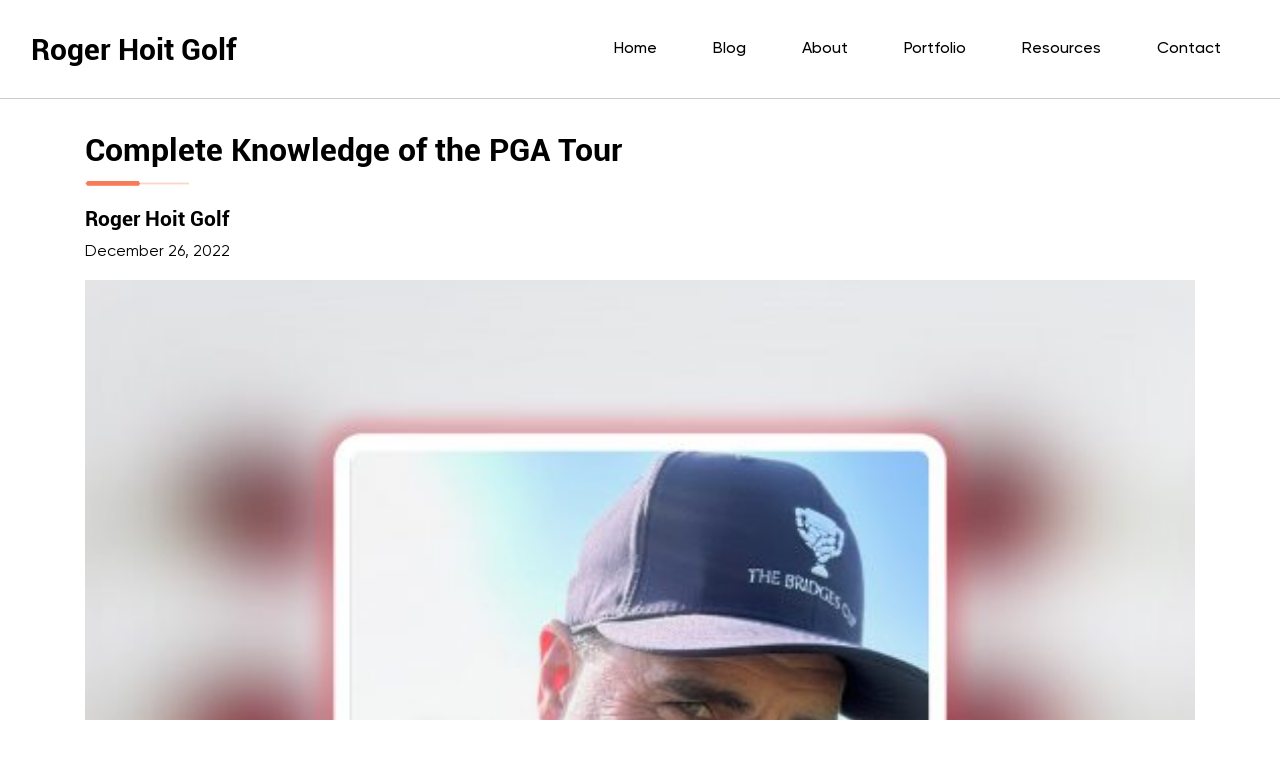

--- FILE ---
content_type: text/html; charset=UTF-8
request_url: https://rogerhoitgolf.com/complete-knowledge-of-the-pga-tour/
body_size: 10795
content:
<!DOCTYPE html>
<html lang="en-US">
	<head>
		<meta charset="UTF-8">
		<meta http-equiv="X-UA-Compatible" content="IE=edge">
        <meta name="format-detection" content="telephone=no">
		<meta name="viewport" content="width=device-width, initial-scale=1">
		
		</style> <script type="application/ld+json">
			{
			  "@context": "https://www.schema.org",
			  "@id": "https://rogerhoitgolf.com/#person",
			  "@type": "Person",
              "Gender": "Male",
			  "Description": "Beyond the confines of corporate offices and balance sheets, Roger Hoit is a remarkable athlete and a patron of the arts. An avid golfer, his achievements in the sport are numerous. He has competed in over 25 National Championships and three professional “Major Championships,” distinguishing himself as a formidable amateur golfer. ",
			  "image": "https://rogerhoitgolf.com/wp-content/uploads/2022/11/roger-hoit-golf-was-a-managing-director-at-sg-cowen.jpg",
			  "jobTitle": "Managing Director, Moelis & Company, Investment Banking",
			  "Name": "Roger Hoit Golf",
			  "Nationality": "American",
			  "sameAs": [
              
				            "https://www.linkedin.com/in/rogerwhoit",
                            "https://twitter.com/rogerhoit1",
                            "https://www.instagram.com/rhoit/",
                            "https://www.behance.net/rogerhoit",
                            "https://www.youtube.com/@Roger-Hoit/about",
                            "https://www.crunchbase.com/person/roger-hoit",
                            "https://muckrack.com/roger-hoit-1",
                            "https://issuu.com/rogerhoit",
                            "https://about.me/rogerhoit",
                            "https://flipboard.com/@RogerHoit",
                            "https://angel.co/u/roger-hoit",
                            "https://linktr.ee/rogerhoit",
                            "https://hubpages.com/@rogerhoit",
                            "https://www.cakeresume.com/me/roger-hoit",
                            "https://triberr.com/rogerhoit",
                            "https://en.gravatar.com/rogerhoit1",
                            "https://www.flickr.com/people/rogerhoit/",
                            "https://myopportunity.com/profile/roger-hoit/nw",
                            "https://500px.com/p/rogerhoit",
                            "https://slides.com/rogerhoit",
                            "https://completed.com/individual/30547800/roger-hoit",
                            "https://www.pinterest.com/rogerhoit1/",
                            "https://speakerhub.com/speaker/roger-hoit",
                            "https://www.scoop.it/u/roger-hoit",
                            "https://www.slideshare.net/rogerhoit03",
                            "https://www.reddit.com/user/roger-hoit",
                            "https://soundcloud.com/roger-hoit-fl",
                            "https://foursquare.com/rogerh2191716",
                            "https://www.wattpad.com/user/roger-hoit",
                            "https://www.patreon.com/RogerHoit89",
                            "https://mediatech.ventures/profile-2/roger-hoit",
                            "https://www.openstreetmap.org/user/Roger-Hoit",
                            "https://www.producthunt.com/@roger_hoit",
                            "https://codepen.io/Roger-Hoit",
                            "https://rogerhoit.mystrikingly.com/",
                            "https://rogerhoit1.wordpress.com/",
                            "https://www.minds.com/rogerhoit/about",
                            "https://rogerhoit.bravesites.com",
                            "https://roger-hoit-53.webselfsite.net/",
                            "https://roger-hoit.jimdosite.com",
                            "https://form.jotform.com/rogerhoit/blog",
                            "https://rogerhoit.weebly.com",
                            "https://roger-hoit.blogspot.com",
                            "https://roger-hoit.tumblr.com",
                            "https://roger-hoit.medium.com",
                            "https://65cc61e688952.site123.me/",
                            "https://sites.google.com/view/roger-hoit",
                            "https://rogerhoitfl.wixsite.com/home"
                            
                    
			  ],
			  "url": "https://rogerhoitgolf.com/"
			}
		</script>
		
		<meta name='robots' content='index, follow, max-image-preview:large, max-snippet:-1, max-video-preview:-1' />

	<!-- This site is optimized with the Yoast SEO plugin v26.5 - https://yoast.com/wordpress/plugins/seo/ -->
	<title>Complete Knowledge of the PGA Tour | Roger Hoit Golf</title>
	<meta name="description" content="PGA Tour events, contracts with equipment companies, and how to become a PGA Tour representative are a few topics this article covers." />
	<link rel="canonical" href="https://rogerhoitgolf.com/complete-knowledge-of-the-pga-tour/" />
	<meta property="og:locale" content="en_US" />
	<meta property="og:type" content="article" />
	<meta property="og:title" content="Complete Knowledge of the PGA Tour | Roger Hoit Golf" />
	<meta property="og:description" content="PGA Tour events, contracts with equipment companies, and how to become a PGA Tour representative are a few topics this article covers." />
	<meta property="og:url" content="https://rogerhoitgolf.com/complete-knowledge-of-the-pga-tour/" />
	<meta property="og:site_name" content="Roger Hoit Golf" />
	<meta property="article:published_time" content="2022-12-26T17:00:06+00:00" />
	<meta property="article:modified_time" content="2022-12-26T17:00:07+00:00" />
	<meta property="og:image" content="https://rogerhoitgolf.com/wp-content/uploads/2022/12/roger-hoit-is-an-avid-photographer.jpg" />
	<meta property="og:image:width" content="1000" />
	<meta property="og:image:height" content="1000" />
	<meta property="og:image:type" content="image/jpeg" />
	<meta name="author" content="Roger Hoit" />
	<meta name="twitter:card" content="summary_large_image" />
	<meta name="twitter:label1" content="Written by" />
	<meta name="twitter:data1" content="Roger Hoit" />
	<meta name="twitter:label2" content="Est. reading time" />
	<meta name="twitter:data2" content="4 minutes" />
	<!-- / Yoast SEO plugin. -->


<link rel="alternate" type="application/rss+xml" title="Roger Hoit Golf &raquo; Feed" href="https://rogerhoitgolf.com/feed/" />
<link rel="alternate" title="oEmbed (JSON)" type="application/json+oembed" href="https://rogerhoitgolf.com/wp-json/oembed/1.0/embed?url=https%3A%2F%2Frogerhoitgolf.com%2Fcomplete-knowledge-of-the-pga-tour%2F" />
<link rel="alternate" title="oEmbed (XML)" type="text/xml+oembed" href="https://rogerhoitgolf.com/wp-json/oembed/1.0/embed?url=https%3A%2F%2Frogerhoitgolf.com%2Fcomplete-knowledge-of-the-pga-tour%2F&#038;format=xml" />
<style id='wp-img-auto-sizes-contain-inline-css' type='text/css'>
img:is([sizes=auto i],[sizes^="auto," i]){contain-intrinsic-size:3000px 1500px}
/*# sourceURL=wp-img-auto-sizes-contain-inline-css */
</style>
<style id='wp-emoji-styles-inline-css' type='text/css'>

	img.wp-smiley, img.emoji {
		display: inline !important;
		border: none !important;
		box-shadow: none !important;
		height: 1em !important;
		width: 1em !important;
		margin: 0 0.07em !important;
		vertical-align: -0.1em !important;
		background: none !important;
		padding: 0 !important;
	}
/*# sourceURL=wp-emoji-styles-inline-css */
</style>
<style id='wp-block-library-inline-css' type='text/css'>
:root{--wp-block-synced-color:#7a00df;--wp-block-synced-color--rgb:122,0,223;--wp-bound-block-color:var(--wp-block-synced-color);--wp-editor-canvas-background:#ddd;--wp-admin-theme-color:#007cba;--wp-admin-theme-color--rgb:0,124,186;--wp-admin-theme-color-darker-10:#006ba1;--wp-admin-theme-color-darker-10--rgb:0,107,160.5;--wp-admin-theme-color-darker-20:#005a87;--wp-admin-theme-color-darker-20--rgb:0,90,135;--wp-admin-border-width-focus:2px}@media (min-resolution:192dpi){:root{--wp-admin-border-width-focus:1.5px}}.wp-element-button{cursor:pointer}:root .has-very-light-gray-background-color{background-color:#eee}:root .has-very-dark-gray-background-color{background-color:#313131}:root .has-very-light-gray-color{color:#eee}:root .has-very-dark-gray-color{color:#313131}:root .has-vivid-green-cyan-to-vivid-cyan-blue-gradient-background{background:linear-gradient(135deg,#00d084,#0693e3)}:root .has-purple-crush-gradient-background{background:linear-gradient(135deg,#34e2e4,#4721fb 50%,#ab1dfe)}:root .has-hazy-dawn-gradient-background{background:linear-gradient(135deg,#faaca8,#dad0ec)}:root .has-subdued-olive-gradient-background{background:linear-gradient(135deg,#fafae1,#67a671)}:root .has-atomic-cream-gradient-background{background:linear-gradient(135deg,#fdd79a,#004a59)}:root .has-nightshade-gradient-background{background:linear-gradient(135deg,#330968,#31cdcf)}:root .has-midnight-gradient-background{background:linear-gradient(135deg,#020381,#2874fc)}:root{--wp--preset--font-size--normal:16px;--wp--preset--font-size--huge:42px}.has-regular-font-size{font-size:1em}.has-larger-font-size{font-size:2.625em}.has-normal-font-size{font-size:var(--wp--preset--font-size--normal)}.has-huge-font-size{font-size:var(--wp--preset--font-size--huge)}.has-text-align-center{text-align:center}.has-text-align-left{text-align:left}.has-text-align-right{text-align:right}.has-fit-text{white-space:nowrap!important}#end-resizable-editor-section{display:none}.aligncenter{clear:both}.items-justified-left{justify-content:flex-start}.items-justified-center{justify-content:center}.items-justified-right{justify-content:flex-end}.items-justified-space-between{justify-content:space-between}.screen-reader-text{border:0;clip-path:inset(50%);height:1px;margin:-1px;overflow:hidden;padding:0;position:absolute;width:1px;word-wrap:normal!important}.screen-reader-text:focus{background-color:#ddd;clip-path:none;color:#444;display:block;font-size:1em;height:auto;left:5px;line-height:normal;padding:15px 23px 14px;text-decoration:none;top:5px;width:auto;z-index:100000}html :where(.has-border-color){border-style:solid}html :where([style*=border-top-color]){border-top-style:solid}html :where([style*=border-right-color]){border-right-style:solid}html :where([style*=border-bottom-color]){border-bottom-style:solid}html :where([style*=border-left-color]){border-left-style:solid}html :where([style*=border-width]){border-style:solid}html :where([style*=border-top-width]){border-top-style:solid}html :where([style*=border-right-width]){border-right-style:solid}html :where([style*=border-bottom-width]){border-bottom-style:solid}html :where([style*=border-left-width]){border-left-style:solid}html :where(img[class*=wp-image-]){height:auto;max-width:100%}:where(figure){margin:0 0 1em}html :where(.is-position-sticky){--wp-admin--admin-bar--position-offset:var(--wp-admin--admin-bar--height,0px)}@media screen and (max-width:600px){html :where(.is-position-sticky){--wp-admin--admin-bar--position-offset:0px}}

/*# sourceURL=wp-block-library-inline-css */
</style><style id='wp-block-heading-inline-css' type='text/css'>
h1:where(.wp-block-heading).has-background,h2:where(.wp-block-heading).has-background,h3:where(.wp-block-heading).has-background,h4:where(.wp-block-heading).has-background,h5:where(.wp-block-heading).has-background,h6:where(.wp-block-heading).has-background{padding:1.25em 2.375em}h1.has-text-align-left[style*=writing-mode]:where([style*=vertical-lr]),h1.has-text-align-right[style*=writing-mode]:where([style*=vertical-rl]),h2.has-text-align-left[style*=writing-mode]:where([style*=vertical-lr]),h2.has-text-align-right[style*=writing-mode]:where([style*=vertical-rl]),h3.has-text-align-left[style*=writing-mode]:where([style*=vertical-lr]),h3.has-text-align-right[style*=writing-mode]:where([style*=vertical-rl]),h4.has-text-align-left[style*=writing-mode]:where([style*=vertical-lr]),h4.has-text-align-right[style*=writing-mode]:where([style*=vertical-rl]),h5.has-text-align-left[style*=writing-mode]:where([style*=vertical-lr]),h5.has-text-align-right[style*=writing-mode]:where([style*=vertical-rl]),h6.has-text-align-left[style*=writing-mode]:where([style*=vertical-lr]),h6.has-text-align-right[style*=writing-mode]:where([style*=vertical-rl]){rotate:180deg}
/*# sourceURL=https://rogerhoitgolf.com/wp-includes/blocks/heading/style.min.css */
</style>
<style id='wp-block-paragraph-inline-css' type='text/css'>
.is-small-text{font-size:.875em}.is-regular-text{font-size:1em}.is-large-text{font-size:2.25em}.is-larger-text{font-size:3em}.has-drop-cap:not(:focus):first-letter{float:left;font-size:8.4em;font-style:normal;font-weight:100;line-height:.68;margin:.05em .1em 0 0;text-transform:uppercase}body.rtl .has-drop-cap:not(:focus):first-letter{float:none;margin-left:.1em}p.has-drop-cap.has-background{overflow:hidden}:root :where(p.has-background){padding:1.25em 2.375em}:where(p.has-text-color:not(.has-link-color)) a{color:inherit}p.has-text-align-left[style*="writing-mode:vertical-lr"],p.has-text-align-right[style*="writing-mode:vertical-rl"]{rotate:180deg}
/*# sourceURL=https://rogerhoitgolf.com/wp-includes/blocks/paragraph/style.min.css */
</style>
<style id='global-styles-inline-css' type='text/css'>
:root{--wp--preset--aspect-ratio--square: 1;--wp--preset--aspect-ratio--4-3: 4/3;--wp--preset--aspect-ratio--3-4: 3/4;--wp--preset--aspect-ratio--3-2: 3/2;--wp--preset--aspect-ratio--2-3: 2/3;--wp--preset--aspect-ratio--16-9: 16/9;--wp--preset--aspect-ratio--9-16: 9/16;--wp--preset--color--black: #000000;--wp--preset--color--cyan-bluish-gray: #abb8c3;--wp--preset--color--white: #ffffff;--wp--preset--color--pale-pink: #f78da7;--wp--preset--color--vivid-red: #cf2e2e;--wp--preset--color--luminous-vivid-orange: #ff6900;--wp--preset--color--luminous-vivid-amber: #fcb900;--wp--preset--color--light-green-cyan: #7bdcb5;--wp--preset--color--vivid-green-cyan: #00d084;--wp--preset--color--pale-cyan-blue: #8ed1fc;--wp--preset--color--vivid-cyan-blue: #0693e3;--wp--preset--color--vivid-purple: #9b51e0;--wp--preset--gradient--vivid-cyan-blue-to-vivid-purple: linear-gradient(135deg,rgb(6,147,227) 0%,rgb(155,81,224) 100%);--wp--preset--gradient--light-green-cyan-to-vivid-green-cyan: linear-gradient(135deg,rgb(122,220,180) 0%,rgb(0,208,130) 100%);--wp--preset--gradient--luminous-vivid-amber-to-luminous-vivid-orange: linear-gradient(135deg,rgb(252,185,0) 0%,rgb(255,105,0) 100%);--wp--preset--gradient--luminous-vivid-orange-to-vivid-red: linear-gradient(135deg,rgb(255,105,0) 0%,rgb(207,46,46) 100%);--wp--preset--gradient--very-light-gray-to-cyan-bluish-gray: linear-gradient(135deg,rgb(238,238,238) 0%,rgb(169,184,195) 100%);--wp--preset--gradient--cool-to-warm-spectrum: linear-gradient(135deg,rgb(74,234,220) 0%,rgb(151,120,209) 20%,rgb(207,42,186) 40%,rgb(238,44,130) 60%,rgb(251,105,98) 80%,rgb(254,248,76) 100%);--wp--preset--gradient--blush-light-purple: linear-gradient(135deg,rgb(255,206,236) 0%,rgb(152,150,240) 100%);--wp--preset--gradient--blush-bordeaux: linear-gradient(135deg,rgb(254,205,165) 0%,rgb(254,45,45) 50%,rgb(107,0,62) 100%);--wp--preset--gradient--luminous-dusk: linear-gradient(135deg,rgb(255,203,112) 0%,rgb(199,81,192) 50%,rgb(65,88,208) 100%);--wp--preset--gradient--pale-ocean: linear-gradient(135deg,rgb(255,245,203) 0%,rgb(182,227,212) 50%,rgb(51,167,181) 100%);--wp--preset--gradient--electric-grass: linear-gradient(135deg,rgb(202,248,128) 0%,rgb(113,206,126) 100%);--wp--preset--gradient--midnight: linear-gradient(135deg,rgb(2,3,129) 0%,rgb(40,116,252) 100%);--wp--preset--font-size--small: 13px;--wp--preset--font-size--medium: 20px;--wp--preset--font-size--large: 36px;--wp--preset--font-size--x-large: 42px;--wp--preset--spacing--20: 0.44rem;--wp--preset--spacing--30: 0.67rem;--wp--preset--spacing--40: 1rem;--wp--preset--spacing--50: 1.5rem;--wp--preset--spacing--60: 2.25rem;--wp--preset--spacing--70: 3.38rem;--wp--preset--spacing--80: 5.06rem;--wp--preset--shadow--natural: 6px 6px 9px rgba(0, 0, 0, 0.2);--wp--preset--shadow--deep: 12px 12px 50px rgba(0, 0, 0, 0.4);--wp--preset--shadow--sharp: 6px 6px 0px rgba(0, 0, 0, 0.2);--wp--preset--shadow--outlined: 6px 6px 0px -3px rgb(255, 255, 255), 6px 6px rgb(0, 0, 0);--wp--preset--shadow--crisp: 6px 6px 0px rgb(0, 0, 0);}:where(.is-layout-flex){gap: 0.5em;}:where(.is-layout-grid){gap: 0.5em;}body .is-layout-flex{display: flex;}.is-layout-flex{flex-wrap: wrap;align-items: center;}.is-layout-flex > :is(*, div){margin: 0;}body .is-layout-grid{display: grid;}.is-layout-grid > :is(*, div){margin: 0;}:where(.wp-block-columns.is-layout-flex){gap: 2em;}:where(.wp-block-columns.is-layout-grid){gap: 2em;}:where(.wp-block-post-template.is-layout-flex){gap: 1.25em;}:where(.wp-block-post-template.is-layout-grid){gap: 1.25em;}.has-black-color{color: var(--wp--preset--color--black) !important;}.has-cyan-bluish-gray-color{color: var(--wp--preset--color--cyan-bluish-gray) !important;}.has-white-color{color: var(--wp--preset--color--white) !important;}.has-pale-pink-color{color: var(--wp--preset--color--pale-pink) !important;}.has-vivid-red-color{color: var(--wp--preset--color--vivid-red) !important;}.has-luminous-vivid-orange-color{color: var(--wp--preset--color--luminous-vivid-orange) !important;}.has-luminous-vivid-amber-color{color: var(--wp--preset--color--luminous-vivid-amber) !important;}.has-light-green-cyan-color{color: var(--wp--preset--color--light-green-cyan) !important;}.has-vivid-green-cyan-color{color: var(--wp--preset--color--vivid-green-cyan) !important;}.has-pale-cyan-blue-color{color: var(--wp--preset--color--pale-cyan-blue) !important;}.has-vivid-cyan-blue-color{color: var(--wp--preset--color--vivid-cyan-blue) !important;}.has-vivid-purple-color{color: var(--wp--preset--color--vivid-purple) !important;}.has-black-background-color{background-color: var(--wp--preset--color--black) !important;}.has-cyan-bluish-gray-background-color{background-color: var(--wp--preset--color--cyan-bluish-gray) !important;}.has-white-background-color{background-color: var(--wp--preset--color--white) !important;}.has-pale-pink-background-color{background-color: var(--wp--preset--color--pale-pink) !important;}.has-vivid-red-background-color{background-color: var(--wp--preset--color--vivid-red) !important;}.has-luminous-vivid-orange-background-color{background-color: var(--wp--preset--color--luminous-vivid-orange) !important;}.has-luminous-vivid-amber-background-color{background-color: var(--wp--preset--color--luminous-vivid-amber) !important;}.has-light-green-cyan-background-color{background-color: var(--wp--preset--color--light-green-cyan) !important;}.has-vivid-green-cyan-background-color{background-color: var(--wp--preset--color--vivid-green-cyan) !important;}.has-pale-cyan-blue-background-color{background-color: var(--wp--preset--color--pale-cyan-blue) !important;}.has-vivid-cyan-blue-background-color{background-color: var(--wp--preset--color--vivid-cyan-blue) !important;}.has-vivid-purple-background-color{background-color: var(--wp--preset--color--vivid-purple) !important;}.has-black-border-color{border-color: var(--wp--preset--color--black) !important;}.has-cyan-bluish-gray-border-color{border-color: var(--wp--preset--color--cyan-bluish-gray) !important;}.has-white-border-color{border-color: var(--wp--preset--color--white) !important;}.has-pale-pink-border-color{border-color: var(--wp--preset--color--pale-pink) !important;}.has-vivid-red-border-color{border-color: var(--wp--preset--color--vivid-red) !important;}.has-luminous-vivid-orange-border-color{border-color: var(--wp--preset--color--luminous-vivid-orange) !important;}.has-luminous-vivid-amber-border-color{border-color: var(--wp--preset--color--luminous-vivid-amber) !important;}.has-light-green-cyan-border-color{border-color: var(--wp--preset--color--light-green-cyan) !important;}.has-vivid-green-cyan-border-color{border-color: var(--wp--preset--color--vivid-green-cyan) !important;}.has-pale-cyan-blue-border-color{border-color: var(--wp--preset--color--pale-cyan-blue) !important;}.has-vivid-cyan-blue-border-color{border-color: var(--wp--preset--color--vivid-cyan-blue) !important;}.has-vivid-purple-border-color{border-color: var(--wp--preset--color--vivid-purple) !important;}.has-vivid-cyan-blue-to-vivid-purple-gradient-background{background: var(--wp--preset--gradient--vivid-cyan-blue-to-vivid-purple) !important;}.has-light-green-cyan-to-vivid-green-cyan-gradient-background{background: var(--wp--preset--gradient--light-green-cyan-to-vivid-green-cyan) !important;}.has-luminous-vivid-amber-to-luminous-vivid-orange-gradient-background{background: var(--wp--preset--gradient--luminous-vivid-amber-to-luminous-vivid-orange) !important;}.has-luminous-vivid-orange-to-vivid-red-gradient-background{background: var(--wp--preset--gradient--luminous-vivid-orange-to-vivid-red) !important;}.has-very-light-gray-to-cyan-bluish-gray-gradient-background{background: var(--wp--preset--gradient--very-light-gray-to-cyan-bluish-gray) !important;}.has-cool-to-warm-spectrum-gradient-background{background: var(--wp--preset--gradient--cool-to-warm-spectrum) !important;}.has-blush-light-purple-gradient-background{background: var(--wp--preset--gradient--blush-light-purple) !important;}.has-blush-bordeaux-gradient-background{background: var(--wp--preset--gradient--blush-bordeaux) !important;}.has-luminous-dusk-gradient-background{background: var(--wp--preset--gradient--luminous-dusk) !important;}.has-pale-ocean-gradient-background{background: var(--wp--preset--gradient--pale-ocean) !important;}.has-electric-grass-gradient-background{background: var(--wp--preset--gradient--electric-grass) !important;}.has-midnight-gradient-background{background: var(--wp--preset--gradient--midnight) !important;}.has-small-font-size{font-size: var(--wp--preset--font-size--small) !important;}.has-medium-font-size{font-size: var(--wp--preset--font-size--medium) !important;}.has-large-font-size{font-size: var(--wp--preset--font-size--large) !important;}.has-x-large-font-size{font-size: var(--wp--preset--font-size--x-large) !important;}
/*# sourceURL=global-styles-inline-css */
</style>

<style id='classic-theme-styles-inline-css' type='text/css'>
/*! This file is auto-generated */
.wp-block-button__link{color:#fff;background-color:#32373c;border-radius:9999px;box-shadow:none;text-decoration:none;padding:calc(.667em + 2px) calc(1.333em + 2px);font-size:1.125em}.wp-block-file__button{background:#32373c;color:#fff;text-decoration:none}
/*# sourceURL=/wp-includes/css/classic-themes.min.css */
</style>
<link rel='stylesheet' id='contact-form-7-css' href='https://rogerhoitgolf.com/wp-content/plugins/contact-form-7/includes/css/styles.css?ver=6.1.4' type='text/css' media='all' />
<link rel='stylesheet' id='bootstrap-css' href='https://rogerhoitgolf.com/wp-content/themes/netrep/assets/vendor/bootstrap/css/bootstrap.min.css?ver=6.9' type='text/css' media='all' />
<link rel='stylesheet' id='hamburgers-css' href='https://rogerhoitgolf.com/wp-content/themes/netrep/assets/vendor/hamburgers/dist/hamburgers.min.css?ver=6.9' type='text/css' media='all' />
<link rel='stylesheet' id='magnific-popup-css' href='https://rogerhoitgolf.com/wp-content/themes/netrep/assets/vendor/magnific-popup/dist/magnific-popup.css?ver=6.9' type='text/css' media='all' />
<link rel='stylesheet' id='aos-css' href='https://rogerhoitgolf.com/wp-content/themes/netrep/assets/vendor/aos/aos.css?ver=6.9' type='text/css' media='all' />
<link rel='stylesheet' id='fontawesome-css' href='https://rogerhoitgolf.com/wp-content/themes/netrep/assets/vendor/fontawesome-free-6.2.0-web/css/all.css?ver=6.9' type='text/css' media='all' />
<link rel='stylesheet' id='theme-css' href='https://rogerhoitgolf.com/wp-content/themes/netrep/style.css?ver=1.0.0' type='text/css' media='all' />
<script type="text/javascript" src="https://rogerhoitgolf.com/wp-includes/js/jquery/jquery.min.js?ver=3.7.1" id="jquery-core-js"></script>
<script type="text/javascript" src="https://rogerhoitgolf.com/wp-includes/js/jquery/jquery-migrate.min.js?ver=3.4.1" id="jquery-migrate-js"></script>
<link rel="https://api.w.org/" href="https://rogerhoitgolf.com/wp-json/" /><link rel="alternate" title="JSON" type="application/json" href="https://rogerhoitgolf.com/wp-json/wp/v2/posts/150" /><link rel="EditURI" type="application/rsd+xml" title="RSD" href="https://rogerhoitgolf.com/xmlrpc.php?rsd" />
<meta name="generator" content="WordPress 6.9" />
<link rel='shortlink' href='https://rogerhoitgolf.com/?p=150' />
	<!-- HTML5 shim and Respond.js IE8 support of HTML5 elements and media queries -->
	<!--[if lt IE 9]>
	  <script src="https://oss.maxcdn.com/html5shiv/3.7.2/html5shiv.min.js"></script>
	  <script src="https://oss.maxcdn.com/respond/1.4.2/respond.min.js"></script>
	<![endif]-->
	</head>
	<body class="wp-singular post-template-default single single-post postid-150 single-format-standard wp-theme-netrep">

		<header>
			<div class="container-fluid">
				<button class="navbar-toggler collapsed hamburger hamburger--slider" type="button" data-toggle="collapse" data-target="#navbarMobileContent" aria-controls="navbarMobileContent" aria-expanded="true" aria-label="Toggle navigation">
                    <span class="hamburger-box">
                        <span class="icon-bar hamburger-inner"></span>
                    </span>
                </button>
				
				<nav class="navbar navbar-expand-xl">
					<a href="https://rogerhoitgolf.com" class="navbar-brand">
	                	Roger Hoit Golf	                </a>
					<div class="navbar-collapse collapse" id="navbarMobileContent" style="">
	                    <ul id="menu-header-menu" class="nav nav-menu navbar-nav"><li id="menu-item-42" class="menu-item menu-item-type-post_type menu-item-object-page menu-item-home menu-item-42 nav-item "><a href="https://rogerhoitgolf.com/" class="nav-link">Home</a></li>
<li id="menu-item-43" class="menu-item menu-item-type-post_type menu-item-object-page current_page_parent menu-item-43 nav-item "><a href="https://rogerhoitgolf.com/blog/" class="nav-link">Blog</a></li>
<li id="menu-item-44" class="menu-item menu-item-type-post_type menu-item-object-page menu-item-44 nav-item "><a href="https://rogerhoitgolf.com/about/" class="nav-link">About</a></li>
<li id="menu-item-46" class="menu-item menu-item-type-post_type menu-item-object-page menu-item-46 nav-item "><a href="https://rogerhoitgolf.com/portfolio/" class="nav-link">Portfolio</a></li>
<li id="menu-item-47" class="menu-item menu-item-type-post_type menu-item-object-page menu-item-47 nav-item "><a href="https://rogerhoitgolf.com/resources/" class="nav-link">Resources</a></li>
<li id="menu-item-45" class="menu-item menu-item-type-post_type menu-item-object-page menu-item-45 nav-item "><a href="https://rogerhoitgolf.com/contact/" class="nav-link">Contact</a></li>
</ul>	                </div>
				</nav>
			</div>
		</header>

<main>
    <div class="container">
                    <article data-aos="fade-up" data-aos-duration="1000">
		<h3>Complete Knowledge of the PGA Tour</h3>
                <div class="author-content">
                    <p>Roger Hoit Golf</p>
                    <time>December 26, 2022</time>
                </div>
                                    <a href="https://rogerhoitgolf.com/complete-knowledge-of-the-pga-tour/" class="d-block">
                    	<img width="550" height="500" src="https://rogerhoitgolf.com/wp-content/uploads/2022/12/roger-hoit-is-an-avid-photographer-550x500.jpg" class="img-fluid wp-post-image" alt="Discovering the Wonders of the Animal Kingdom" decoding="async" fetchpriority="high" />                    </a>
                                <div class="content">
                
<p>PGA Tour events, contracts with equipment companies, and how to become a <strong><a href="https://500px.com/p/rogerhoit" target="_blank" rel="noreferrer noopener">PGA Tour</a></strong> representative are a few topics this article covers. You will also learn more about the average day for a PGA Tour rep, how to get started with the PGA tour, and the minimum number of tournaments a PGA tour member is required to participate in.</p>



<h2 class="wp-block-heading"><strong>PGA Tour events</strong></h2>



<p>One of the most significant changes on the PGA Tour is announcing the 17 tournament series for the 2023 season. These will feature every player on tour. This will result in over $340 million in purses for the season.</p>



<p>The PGA Tour announced this schedule change after a meeting with players. Previously, the season was scheduled to end in September. But that will now be changed to a calendar year schedule. A complete set of events will be held from January through August, with the FedEx Cup playoffs at the end of the season.</p>



<p>In addition, the PGA Tour will be expanding its formal events. The tour has 17 formal events that rotate through existing PGA Tour tournaments. Most of these will have increased purses of $20 million.</p>



<p>These new elevated events will include the Travelers Championship, RBC Heritage at Hilton Head, and the Wells Fargo Championship. There are four more elevated tournaments yet to be determined.</p>



<h2 class="wp-block-heading"><strong>Contracts with equipment companies</strong></h2>



<p>One of the essential things about golf equipment is the ball itself; when you&#8217;re playing at the highest level of the game, the ball matters.</p>



<p>PGA Tour has contracts with various manufacturers of golf equipment. Some players use free equipment, while others rely on guaranteed money.</p>



<p>Golf sponsorship contracts typically require a player to carry a certain number of sponsor-branded clubs in his bag, as well as other requirements. For instance, the company might require the player to display the logo of its brand on a shirt or hat.</p>



<p>In recent years, some <strong><a href="https://rogerhoitgolf.com/" target="_blank" rel="noreferrer noopener">PGA Tour players</a></strong> have signed new equipment deals. However, some have also opted to forego the guaranteed money.</p>



<p>Last season, Dustin Johnson and Bryson DeChambeau did not reach the threshold of 15-18 PGA Tour events. Players outside this range will have to compete in alternate tournaments to boost their standing for the following season.</p>



<p>The PGA Tour has signed an agreement with MasterCard worth an estimated $36 million. It&#8217;s ranked seventh among the ten most prominent active sponsors in golf in 2022.</p>



<h2 class="wp-block-heading"><strong>The average day for a rep</strong></h2>



<p>The average tour rep is one of many in town. Despite the adversity of the playing field, there are many unsung heroes in golf attire. They are often the first to show up in the morning and the last to leave late at night. A good one will never forget the name of their benefactor and will go the extra mile to earn your loyalty and trust. It&#8217;s no wonder the PGA Tour ranks among the top professional golf tours in the country. Having a dedicated staffer to assist with the myriad of tasks and questions is a luxury few players take for granted. So, congratulations on a job well done, and may the PGA Tour continue to bless you for years to come. Please make the most of it. Oh, and remember to drink the booze. You can&#8217;t have too much of a good thing. Oh, and the beer too.</p>



<h2 class="wp-block-heading"><strong>PGA Tour member&#8217;s minimum number of tournaments</strong></h2>



<p>The minimum number of professional golfers must play the tournaments to maintain their status as a member. This usually translates to 20-30 matches a season.</p>



<p>The Tour&#8217;s priority ranking system is used to determine the fields for most of the tournaments on tour. Each year, the categories are reordered based on a player&#8217;s FedEx Cup points from the previous season.</p>



<p>The top 125 players on the FedEx Cup points list retain their tour cards through the end of the season. In addition, 75 players on the list are eligible to compete in the Korn Ferry Tour Finals.</p>



<p>While the FedEx Cup points list is the main priority for a tour player, the PGA Tour does recognize other events. These events are often called the &#8220;Silly Season&#8221; or &#8220;Challenge Season.&#8221;</p>



<p>Tournaments that the Tour does not recognize are considered alternate events. Generally, they have lower prize money than most <strong><a href="https://triberr.com/rogerhoit" target="_blank" rel="noreferrer noopener">PGA Tour tournaments</a></strong>. However, they are considered a better chance for players to move up on the priority list.</p>
                </div>

              <div class="post-in">
				<div class="row">
                    <div class="col-md-12">
                        <h4> Additional Information </h4>
                    </div>
					<div class="col-md-8">
						<ul>
							<li>
                              	<i class="fa-solid fa-list-ol"></i>
								<a href="https://rogerhoitgolf.com/category/blogs/" rel="category tag">Blogs</a>							</li>
							<li>
								<i class="fa-solid fa-tags"></i>
															</li>
                          	<li>
								<i class="fa-solid fa-user-tie"></i>
								Roger Hoit							</li>
						</ul>
					</div>
				</div>
			</div>
            </article>
            </div>
</main>

	<footer data-aos="fade-up" data-aos-duration="1000">
    	<div class="container">
          	<h6>SHARE, LIKE, REPEAT</h6>
            <h2>Let's Connect</h2>
            <ul id="menu-footer-menu" class="nav"><li id="menu-item-48" class="menu-item menu-item-type-post_type menu-item-object-page menu-item-privacy-policy menu-item-48 nav-item "><a rel="privacy-policy" href="https://rogerhoitgolf.com/privacy-policy/" class="nav-link">Privacy Policy</a></li>
</ul>          	<ul class="socials list-inline">
              	              	                                <li class="list-inline-item">
                    <a href="https://www.instagram.com/rhoit/">
                        <i class="fa-brands fa-square-instagram"></i>
                    </a>
                </li>
				                                <li class="list-inline-item">
                    <a href="https://www.linkedin.com/in/rogerwhoit">
                        <i class="fa-brands fa-linkedin"></i>
                    </a>
                </li>
				                                              	          	</ul>
        </div>
	</footer>
    <script type="speculationrules">
{"prefetch":[{"source":"document","where":{"and":[{"href_matches":"/*"},{"not":{"href_matches":["/wp-*.php","/wp-admin/*","/wp-content/uploads/*","/wp-content/*","/wp-content/plugins/*","/wp-content/themes/netrep/*","/*\\?(.+)"]}},{"not":{"selector_matches":"a[rel~=\"nofollow\"]"}},{"not":{"selector_matches":".no-prefetch, .no-prefetch a"}}]},"eagerness":"conservative"}]}
</script>
<script type="text/javascript" src="https://rogerhoitgolf.com/wp-includes/js/dist/hooks.min.js?ver=dd5603f07f9220ed27f1" id="wp-hooks-js"></script>
<script type="text/javascript" src="https://rogerhoitgolf.com/wp-includes/js/dist/i18n.min.js?ver=c26c3dc7bed366793375" id="wp-i18n-js"></script>
<script type="text/javascript" id="wp-i18n-js-after">
/* <![CDATA[ */
wp.i18n.setLocaleData( { 'text direction\u0004ltr': [ 'ltr' ] } );
//# sourceURL=wp-i18n-js-after
/* ]]> */
</script>
<script type="text/javascript" src="https://rogerhoitgolf.com/wp-content/plugins/contact-form-7/includes/swv/js/index.js?ver=6.1.4" id="swv-js"></script>
<script type="text/javascript" id="contact-form-7-js-before">
/* <![CDATA[ */
var wpcf7 = {
    "api": {
        "root": "https:\/\/rogerhoitgolf.com\/wp-json\/",
        "namespace": "contact-form-7\/v1"
    },
    "cached": 1
};
//# sourceURL=contact-form-7-js-before
/* ]]> */
</script>
<script type="text/javascript" src="https://rogerhoitgolf.com/wp-content/plugins/contact-form-7/includes/js/index.js?ver=6.1.4" id="contact-form-7-js"></script>
<script type="text/javascript" src="https://rogerhoitgolf.com/wp-content/themes/netrep/assets/vendor/bootstrap/js/bootstrap.min.js?ver=6.9" id="bootstrap-js"></script>
<script type="text/javascript" src="https://rogerhoitgolf.com/wp-content/themes/netrep/assets/vendor/magnific-popup/dist/jquery.magnific-popup.min.js?ver=6.9" id="magnific-popup-js"></script>
<script type="text/javascript" src="https://rogerhoitgolf.com/wp-content/themes/netrep/assets/vendor/aos/aos.js?ver=6.9" id="aos-js"></script>
<script type="text/javascript" id="theme-js-extra">
/* <![CDATA[ */
var wp = {"ajaxurl":"https://rogerhoitgolf.com/wp-admin/admin-ajax.php","themeurl":"https://rogerhoitgolf.com/wp-content/themes/netrep","homeurl":"https://rogerhoitgolf.com"};
//# sourceURL=theme-js-extra
/* ]]> */
</script>
<script type="text/javascript" src="https://rogerhoitgolf.com/wp-content/themes/netrep/assets/js/theme.jquery.js?ver=6.9" id="theme-js"></script>
<script id="wp-emoji-settings" type="application/json">
{"baseUrl":"https://s.w.org/images/core/emoji/17.0.2/72x72/","ext":".png","svgUrl":"https://s.w.org/images/core/emoji/17.0.2/svg/","svgExt":".svg","source":{"concatemoji":"https://rogerhoitgolf.com/wp-includes/js/wp-emoji-release.min.js?ver=6.9"}}
</script>
<script type="module">
/* <![CDATA[ */
/*! This file is auto-generated */
const a=JSON.parse(document.getElementById("wp-emoji-settings").textContent),o=(window._wpemojiSettings=a,"wpEmojiSettingsSupports"),s=["flag","emoji"];function i(e){try{var t={supportTests:e,timestamp:(new Date).valueOf()};sessionStorage.setItem(o,JSON.stringify(t))}catch(e){}}function c(e,t,n){e.clearRect(0,0,e.canvas.width,e.canvas.height),e.fillText(t,0,0);t=new Uint32Array(e.getImageData(0,0,e.canvas.width,e.canvas.height).data);e.clearRect(0,0,e.canvas.width,e.canvas.height),e.fillText(n,0,0);const a=new Uint32Array(e.getImageData(0,0,e.canvas.width,e.canvas.height).data);return t.every((e,t)=>e===a[t])}function p(e,t){e.clearRect(0,0,e.canvas.width,e.canvas.height),e.fillText(t,0,0);var n=e.getImageData(16,16,1,1);for(let e=0;e<n.data.length;e++)if(0!==n.data[e])return!1;return!0}function u(e,t,n,a){switch(t){case"flag":return n(e,"\ud83c\udff3\ufe0f\u200d\u26a7\ufe0f","\ud83c\udff3\ufe0f\u200b\u26a7\ufe0f")?!1:!n(e,"\ud83c\udde8\ud83c\uddf6","\ud83c\udde8\u200b\ud83c\uddf6")&&!n(e,"\ud83c\udff4\udb40\udc67\udb40\udc62\udb40\udc65\udb40\udc6e\udb40\udc67\udb40\udc7f","\ud83c\udff4\u200b\udb40\udc67\u200b\udb40\udc62\u200b\udb40\udc65\u200b\udb40\udc6e\u200b\udb40\udc67\u200b\udb40\udc7f");case"emoji":return!a(e,"\ud83e\u1fac8")}return!1}function f(e,t,n,a){let r;const o=(r="undefined"!=typeof WorkerGlobalScope&&self instanceof WorkerGlobalScope?new OffscreenCanvas(300,150):document.createElement("canvas")).getContext("2d",{willReadFrequently:!0}),s=(o.textBaseline="top",o.font="600 32px Arial",{});return e.forEach(e=>{s[e]=t(o,e,n,a)}),s}function r(e){var t=document.createElement("script");t.src=e,t.defer=!0,document.head.appendChild(t)}a.supports={everything:!0,everythingExceptFlag:!0},new Promise(t=>{let n=function(){try{var e=JSON.parse(sessionStorage.getItem(o));if("object"==typeof e&&"number"==typeof e.timestamp&&(new Date).valueOf()<e.timestamp+604800&&"object"==typeof e.supportTests)return e.supportTests}catch(e){}return null}();if(!n){if("undefined"!=typeof Worker&&"undefined"!=typeof OffscreenCanvas&&"undefined"!=typeof URL&&URL.createObjectURL&&"undefined"!=typeof Blob)try{var e="postMessage("+f.toString()+"("+[JSON.stringify(s),u.toString(),c.toString(),p.toString()].join(",")+"));",a=new Blob([e],{type:"text/javascript"});const r=new Worker(URL.createObjectURL(a),{name:"wpTestEmojiSupports"});return void(r.onmessage=e=>{i(n=e.data),r.terminate(),t(n)})}catch(e){}i(n=f(s,u,c,p))}t(n)}).then(e=>{for(const n in e)a.supports[n]=e[n],a.supports.everything=a.supports.everything&&a.supports[n],"flag"!==n&&(a.supports.everythingExceptFlag=a.supports.everythingExceptFlag&&a.supports[n]);var t;a.supports.everythingExceptFlag=a.supports.everythingExceptFlag&&!a.supports.flag,a.supports.everything||((t=a.source||{}).concatemoji?r(t.concatemoji):t.wpemoji&&t.twemoji&&(r(t.twemoji),r(t.wpemoji)))});
//# sourceURL=https://rogerhoitgolf.com/wp-includes/js/wp-emoji-loader.min.js
/* ]]> */
</script>
	<script defer src="https://static.cloudflareinsights.com/beacon.min.js/vcd15cbe7772f49c399c6a5babf22c1241717689176015" integrity="sha512-ZpsOmlRQV6y907TI0dKBHq9Md29nnaEIPlkf84rnaERnq6zvWvPUqr2ft8M1aS28oN72PdrCzSjY4U6VaAw1EQ==" data-cf-beacon='{"version":"2024.11.0","token":"69ca2ebe4a8a412d83b97d39a37a8108","r":1,"server_timing":{"name":{"cfCacheStatus":true,"cfEdge":true,"cfExtPri":true,"cfL4":true,"cfOrigin":true,"cfSpeedBrain":true},"location_startswith":null}}' crossorigin="anonymous"></script>
</body>
</html>
<!-- Cache Enabler by KeyCDN @ Fri, 12 Dec 2025 17:35:11 GMT (https-index.html) -->

--- FILE ---
content_type: text/css
request_url: https://rogerhoitgolf.com/wp-content/themes/netrep/style.css?ver=1.0.0
body_size: 3128
content:
/**
 * Theme Name: NetRep Starter - Fixed by Fakir Amirul Ahsan Santo
 * Version: 1.0.0
 * Theme URI: -
 * Author: -
 * Author URI: -
 * Description: NetRep Starter Theme. Modified by Fakir Amirul Ahsan Santo
 * License: GNU General Public License v2 or later
 * License URI: http://www.gnu.org/licenses/gpl-2.0.html
 * Tags: Custom
 * Text Domain: netrep
 */
/*
 1. Fonts
 2. Variables
 3. General Resets
 4. Bootstrap Resets
 3. Header
 4. Footer
 5. Home Page
*/
@font-face {
  font-family: 'Gilroy Medium';
  src: url("assets/fonts/Gilroy-Medium.woff2") format("woff2"), url("assets/fonts/Gilroy-Medium.woff") format("woff");
  font-weight: 500;
  font-style: normal;
  font-display: swap; }
@font-face {
  font-family: 'Gilroy Regular';
  src: url("assets/fonts/Gilroy-Regular.woff2") format("woff2"), url("assets/fonts/Gilroy-Regular.woff") format("woff");
  font-weight: normal;
  font-style: normal;
  font-display: swap; }
@font-face {
  font-family: 'Roboto Bold';
  src: url("assets/fonts/Roboto-Bold.woff2") format("woff2"), url("assets/fonts/Roboto-Bold.woff") format("woff");
  font-weight: bold;
  font-style: normal;
  font-display: swap; }
@font-face {
  font-family: 'Roboto Black';
  src: url("assets/fonts/Roboto-Black.woff2") format("woff2"), url("assets/fonts/Roboto-Black.woff") format("woff");
  font-weight: bold;
  font-style: normal;
  font-display: swap; }
/* Variables */
body {
  -webkit-font-smoothing: antialiased;
  -moz-osx-font-smoothing: grayscale;
  font-family: "Gilroy Regular"; }

header {
  border-bottom: 1px #ccc solid;
  padding: 10px 0; }
  header .hamburger {
    display: none; }
  header .navbar .navbar-brand {
    font-family: "Roboto Bold";
    font-size: 30px;
    line-height: 39px;
    color: #000;
    opacity: 0;
    -webkit-transform: translate(0, -30px);
    -ms-transform: translate(0, -30px);
    -o-transform: translate(0, -30px);
    transform: translate(0, -30px);
    -webkit-transition: all 0.5s ease-in-out;
    -moz-transition: all 0.5s ease-in-out;
    -ms-transition: all 0.5s ease-in-out;
    -o-transition: all 0.5s ease-in-out;
    transition: all 0.5s ease-in-out; }
  header .navbar .nav-menu {
    margin-left: auto; }
    header .navbar .nav-menu .menu-item {
      font-family: "Gilroy Medium";
      font-size: 16px;
      line-height: 46px;
      color: #f87c58;
      padding: 0 20px; }
      header .navbar .nav-menu .menu-item .nav-link {
        color: #000;
        -webkit-transition: all 0.3s ease-in-out;
        -moz-transition: all 0.3s ease-in-out;
        -ms-transition: all 0.3s ease-in-out;
        -o-transition: all 0.3s ease-in-out;
        transition: all 0.3s ease-in-out; }
      header .navbar .nav-menu .menu-item.current-menu-item .nav-link, header .navbar .nav-menu .menu-item:hover .nav-link, header .navbar .nav-menu .menu-item:focus .nav-link, header .navbar .nav-menu .menu-item:active .nav-link {
        color: #f87c58; }
      header .navbar .nav-menu .menu-item.styled-item .nav-link {
        background-color: #f87c58;
        color: #fff;
        padding: 0px 31px;
        border-radius: 4px;
        border: 2px solid #f87c58; }
      header .navbar .nav-menu .menu-item.styled-item.current-menu-item .nav-link, header .navbar .nav-menu .menu-item.styled-item:hover .nav-link, header .navbar .nav-menu .menu-item.styled-item:focus .nav-link, header .navbar .nav-menu .menu-item.styled-item:active .nav-link {
        background-color: #fff;
        color: #f87c58; }

body.site-loaded header .navbar .navbar-brand {
	opacity: 1;
    -webkit-transform: translate(0, 0);
    -ms-transform: translate(0, 0);
    -o-transform: translate(0, 0);
    transform: translate(0, 0);
}
.main-banner {
    background-repeat: no-repeat;
    background-position: top center;
    background-size: cover;
    padding: 180px 10px 300px 10px;
    text-align: center;
    position: relative;
}
.main-banner .banner-mask {
   position: absolute;
   left: 0;
   top: 0;
   right: 0;
   bottom: 0;
   z-index: 100;
   background-color: rgba(0,0,0,0.7);
}
.main-banner .inner-wrapper {
   position: relative;
   z-index: 150;
}
.main-banner h5 {
    font-family: 'Gilroy Medium', Arial, sans-serif;
    font-size: 24px;
    line-height: 31px;
    letter-spacing: 2px;
    color: #fff;
    margin: 0;
}
.main-banner h1 {
    font-family: 'Roboto Black';, Arial, sans-serif;
    font-size: 54px;
    line-height: 70px;
    color: #fff;
    letter-spacing: 3px;
    margin: 0;
}
.main-banner h6 {
    font-family: 'Gilroy Regular', Arial, sans-serif;
    font-size: 20px;
    line-height: 26px;
    letter-spacing: 2px;
    font-weight: 700;
    color: #fff;
    margin: 0;
}
.home .about {
	margin-top: -115px;
}
.about .inner-wrapper {
	background-color: #fff;
    padding: 40px;
    box-shadow: 0px 0px 5px 3px #00000008;
}
.about .inner-wrapper h2 {
	font-family: 'Roboto Bold', Arial, sans-serif;
    font-size: 40px;
    line-height: 52px;
    color: #000;
    margin: 20px 0 15px ;
}
.about .inner-wrapper p {
	font-family: 'Gilroy Regular', Arial, sans-serif;
    font-size: 16px;
    line-height: 25px;
    color: #000;
    margin: 0 0 15px ;
}
.about .inner-wrapper p a {
  color: #f87c58;
  text-decoration: none;
}
.about .inner-wrapper .btn-styled {
    font-family: 'Roboto Bold', Arial, sans-serif;
    border: 2px solid #f87c58;
    border-radius: 4px;
    text-decoration: none;
    text-transform: capitalize;
    font-size: 15px;
    font-weight: 100 !important;
    letter-spacing: 0.4px;
    background-color: #f87c58;
    color: #fff;
    padding: 16px 35px;
    margin-top: 10px;
}
.btn-styled {
    font-family: 'Roboto Bold', Arial, sans-serif;
    border: 2px solid #f87c58;
    border-radius: 4px;
    text-decoration: none;
    text-transform: capitalize;
    font-size: 15px;
    font-weight: 100 !important;
    letter-spacing: 0.4px;
    background-color: #f87c58;
    color: #fff;
    padding: 16px 35px;
    margin-top: 10px;
}
.btn-styled:hover,
.btn-styled:focus,
.btn-styled:active {
   color: #f87c58;
   background-color: #fff;
   -webkit-transition: all 0.3s ease-in-out;
   -moz-transition: all 0.3s ease-in-out;
   -ms-transition: all 0.3s ease-in-out;
   -o-transition: all 0.3s ease-in-out;
   transition: all 0.3s ease-in-out;
}
.portfolio .inner-wrapper {
	padding: 60px 0;
    text-align: center;
}
.portfolio .inner-wrapper h2 {
	font-family: 'Roboto Bold', Arial, sans-serif;
    font-size: 40px;
    line-height: 52px;
    color: #000;
    margin: 0 0 10px ;
}
.portfolio .inner-wrapper p {
	font-family: 'Gilroy Regular', Arial, sans-serif;
    font-size: 16px;
    line-height: 25px;
    color: #000;
    margin: 0 0 30px ;
}
.portfolio .inner-wrapper .image-wrapper {
	margin-bottom: 30px;
}
.recent-posts {
	padding: 40px 0;
}
.recent-posts h2 {
  font-family: 'Roboto Bold', Arial, sans-serif;
  font-size: 40px;
  line-height: 52px;
  text-align: center;
  color: #000;
  margin: 0 0 30px ;
}
.recent-posts article.first-item {
    box-shadow: 0px 0px 5px 3px #00000008;
}
.recent-posts article.first-item img {
 	width: 100%;
    height: auto;
    margin-bottom: 15px;
}
.recent-posts article {
    margin-bottom: 20px;
    padding-bottom: 20px;
  	border-bottom: 1px solid #cccccc75;
}
.recent-posts article  .inner-wrapper {
	padding: 20px;
    text-align: left;
}
.recent-posts article time {
	font-family: 'Gilroy Medium', Arial, sans-serif;
    font-size: 18px;
    line-height: 23px;
    color: #34b0e4;
    margin: 0 0 15px;
    display: block;
}
.recent-posts article h4 {
	font-family: 'Roboto Bold', Arial, sans-serif;
    font-size: 22px;
    line-height: 29px;
    color: #000;
    margin: 0 0 15px;
}
.recent-posts article h4 a {
 	color: #000;
    -webkit-transition: all 0.5s ease-in-out;
    -moz-transition: all 0.5s ease-in-out;
    -ms-transition: all 0.5s ease-in-out;
    -o-transition: all 0.5s ease-in-out;
    transition: all 0.5s ease-in-out;
    text-decoration: none;
}
.recent-posts article h4 a:hover,
.recent-posts article h4 a:focus,
.recent-posts article h4 a:active {
	color: #f87c58;
    text-decoration: none;
}
.recent-posts article p {
	font-family: 'Gilroy Regular', Arial, sans-serif;
    font-size: 18px;
    line-height: 23px;
    color: #000;
    margin: 0 0 15px;
}
.get-in-touch {
	background: url("assets/img/Individuals-c-1.jpg") no-repeat center bottom;
    background-size: cover;
}
.get-in-touch .inner-wrapper {
	padding: 70px 0;
    text-align: center;
}
.get-in-touch .inner-wrapper h2 {
    font-family: 'Roboto Bold', Arial, sans-serif;
    font-size: 40px;
    line-height: 52px;
    text-align: center;
    color: #000;
    margin: 0 0 25px;
}
.wpcf7 .wpcf7-spinner {display: none;}
.wpcf7 input,
.wpcf7 textarea {
    font-family: 'Gilroy Regular', Arial, sans-serif;
    width: 100%;
  	padding: 12px;
	border: 1px solid #ccc;
	border-radius: 4px;
	box-sizing: border-box;
	margin-bottom: 15px;
}
.wpcf7 input[type="submit"] {
  	font-family: 'Roboto Bold', Arial, sans-serif;
	width: auto;
    background-color: #f87c58;
	color: #fff;
	padding: 15px 30px;
	color: #fff !important;
	border-radius: 4px;
	border: 2px solid #f87c58;
	text-decoration: none !important;
	display: inline-block;
	font-size: 16px;
    line-height: 23px;
    cursor: hand;
    cursor: pointer;
    -webkit-transition: all 0.5s ease-in-out;
    -moz-transition: all 0.5s ease-in-out;
    -ms-transition: all 0.5s ease-in-out;
    -o-transition: all 0.5s ease-in-out;
    transition: all 0.5s ease-in-out;
}
.wpcf7 input[type="submit"]:hover,
.wpcf7 input[type="submit"]:focus,
.wpcf7 input[type="submit"]:activ {
 	 background-color: #fff;
     color: #f87c58;
}
.inner-banner {
    min-height: 300px;
    background-repeat: no-repeat;
    background-position: center center;
    background-size: cover;
    position: relative;
    margin: 0 0 15px;
}
.inner-banner h1 {
    position: absolute;
    font-family: 'Roboto Bold', Arial, sans-serif;
    font-size:  54px;
    line-height: 70px;
    text-align: center;
    color: #fff;
    margin: 0;
    left: 50%;
    top: 50%;
    -webkit-transform: translate(-50%, -50%);
    -ms-transform: translate(-50%, -50%);
    -o-transform: translate(-50%, -50%);
    transform: translate(-50%, -50%);}
.resources {
    padding: 40px 0;
}
.resources .resource {
    background-color: #fafafa;
    border-bottom: 3px solid #f87c58;
    padding: 15px;
    text-align: center;
    margin: 0 0 30px;
}
.resources .resource h3 {
    font-size: 19px;
    line-height: 27px;
    font-weight: 100;
    font-family: "Roboto Bold", Arial, sans-serif;
    color: #000;
    margin: 0 0 30px;
    height: 55px;
    display: -webkit-box;
    -webkit-line-clamp: 2;
    -webkit-box-orient: vertical;
    overflow: hidden;
    text-overflow: ellipsis;
}
.resources .resource .btn-link {
    font-family: 'Roboto Black';
    font-size: 16px;
    line-height: 23px;
    text-decoration: underline;
    color: #f87c58;
    -webkit-transition: all 0.5s ease-in-out;
    -moz-transition: all 0.5s ease-in-out;
    -ms-transition: all 0.5s ease-in-out;
    -o-transition: all 0.5s ease-in-out;
    transition: all 0.5s ease-in-out;

}
.resources .resource .btn-link:hover,
.resources .resource .btn-link:focus,
.resources .resource .btn-link:active {
    color: #000;
}
.category .inner-banner,
.tag .inner-banner,
.blog .inner-banner {
    background-image: url("assets/content/backgroung-blog.jpg");
}
.blog-wrapper {
    padding: 20px 0;
}
.blog-wrapper article {
    margin-bottom: 30px;
    background-color: rgb(250, 250, 250);
    border-bottom: 3px solid rgb(248, 124, 88);
}
.blog-wrapper article .inner-wrapper {
    padding: 20px 30px;
}
.blog-wrapper article .inner-wrapper time {
   display: block;
   font-family: 'Gilroy Regular', Arial, sans-serif;
   font-size: 16px;
   line-height: 23px;
   color: #000;
   margin: 0 0 10px;
}
.blog-wrapper article .inner-wrapper h4 {
   font-family: 'Roboto Bold', Arial, sans-serif;
   font-size: 20px;
   line-height: 26x;
   min-height: 49px;
   color: rgb(248, 124, 88);
   margin: 0 0 15px;
}
.blog-wrapper article .inner-wrapper h4 a {
    color: rgb(248, 124, 88);
    -webkit-transition: all 0.5s ease-in-out;
    -moz-transition: all 0.5s ease-in-out;
    -ms-transition: all 0.5s ease-in-out;
    -o-transition: all 0.5s ease-in-out;
    transition: all 0.5s ease-in-out;
}
.blog-wrapper article .inner-wrapper h4:hover a,
.blog-wrapper article .inner-wrapper h4:active a,
.blog-wrapper article .inner-wrapper h4:focus a {
   color: #000;
}

.blog-wrapper article .inner-wrapper p {
   font-family: 'Gilroy Regular', Arial, sans-serif;
   font-size: 16x;
   line-height: 25x;
   color: #000;
   margin: 0 0 15px;
   height: 100px;
    display: -webkit-box;
    -webkit-line-clamp: 4;
    -webkit-box-orient: vertical;
    overflow: hidden;
    text-overflow: ellipsis;

}
.blog-wrapper article .inner-wrapper .btn-link {
   font-family: 'Roboto Black';
    font-size: 16px;
    line-height: 23px;
    text-decoration: underline;
    color: rgb(248, 124, 88);
    padding-left: 0;
    -webkit-transition: all 0.5s ease-in-out;
    -moz-transition: all 0.5s ease-in-out;
    -ms-transition: all 0.5s ease-in-out;
    -o-transition: all 0.5s ease-in-out;
    transition: all 0.5s ease-in-out;
}
.blog-wrapper article .inner-wrapper .btn-link:focus,
.blog-wrapper article .inner-wrapper .btn-link:hover,
.blog-wrapper article .inner-wrapper .btn-link:active {
    color: #000;
}
.pagination {
    display: block;
    margin: 0 0 30px;
}
.pagination .page-numbers {
    display: inline-block;
    border-radius: 100px;
    border: 1px solid #f87c58;
    color: #f87c58;
    font-size: 20px;
    font-family: " Roboto Bold", Arial sans-serif;
    height: 39px;
    width: 39px;
    line-height: 39px;
    text-align: center;
    text-decoration: navajowhite;
    margin: 0 5px;
    -webkit-transition: all 0.5s ease-in-out;
    -moz-transition: all 0.5s ease-in-out;
    -ms-transition: all 0.5s ease-in-out;
    -o-transition: all 0.5s ease-in-out;
    transition: all 0.5s ease-in-out;
}
.pagination .page-numbers:hover,
.pagination .page-numbers:focus,
.pagination .page-numbers:active,
.pagination .page-numbers.current {
    background-color: #f87c58;
    color: #fff;
}
.pagination .page-numbers.next,
.pagination .page-numbers.prev {
    width: 100px;
}
.single article {
    padding: 30px 0;
}
.single article h3 {
    font-family: 'Roboto Bold', Arial, sans-serif;
    font-size: 32px;
    line-height: 42px;
    color: #000;
    padding-bottom: 15px;
    margin-bottom: 20px;
    background: url("assets/img/orange-line.png") no-repeat left bottom;
}
.single article .author-content p {
   font-family:  'Roboto Bold', Arial, sans-serif;
   font-size: 21px;
   line-height: 27px;
   color: #000;
   margin: 0 0 7px;
}
.single article .author-content time {
   display: block;
   font-family: 'Gilroy Regular', Arial, sans-serif;
   font-size: 16px;
   line-height: 25px;
   color: #000;
   margin: 0 0 15px;
}

.single article img {
    width: 100%;
    height: 100%;
    margin: 0 0 15px;
}
.single article .content p {
    font-family: 'Gilroy Regular', Arial, sans-serif;
    font-size: 16px;
    line-height: 23px;
    color: #484848
    margin: 0 0 15px;
}
.single article .content p a {
    color: #f87c58;
}
.single article .content h2 {
    font-family:  'Roboto Bold', Arial, sans-serif;
    font-size: 40px;
    line-height: 52px;
    margin: 30px 0;
    color: #000;
}
.contact-area {
    padding: 30px 0;
}
.contact-area .contact-col {
   text-align: center;
   border-right: 1px solid #ccc;
}
.contact-area .contact-col.no-border {
    border: none;
}
.contact-area .contact-col img {
    margin-bottom: 20px;
}
.contact-area .contact-col h5 {
    font-family: 'Gilroy Medium', Arial, sans-serif;
    font-size: 20px;
    line-height: 26px;
    color: #f87c58;
    margin-bottom: 20px;
}
.page-template-contact .get-in-touch .inner-wrapper h2 {
    margin-bottom: 10px;
}
.page-template-contact .get-in-touch .inner-wrapper p {
    font-family: 'Gilroy Regular', Arial, sans-serif;
    font-size: 16px;
    line-height: 25px;
    color: #000;
    margin-bottom: 25px;
}
.related-tags {
   margin-bottom: 25px;
   text-align: left;
}
.related-tags h4 {
   font-family:  'Roboto Bold', Arial, sans-serif;
   font-size: 22px;
   line-height: 29px;
   color: #000;
   margin: 0 0 20px;
}
.related-tags .btn-link {
    font-family: 'Roboto Black';
    font-size: 16px;
    line-height: 23px;
    text-decoration: none;
    background-color: #f87c58;
    color: #fff;
    padding: 12px 30px;
    border-radius: 4px;
    border: 2px solid #f87c58;    -webkit-transition: all 0.5s ease-in-out;
    -moz-transition: all 0.5s ease-in-out;
    -ms-transition: all 0.5s ease-in-out;
    -o-transition: all 0.5s ease-in-out;
    transition: all 0.5s ease-in-out;

}
.related-tags .btn-link:hover,
.related-tags .btn-link:focus,
.related-tags .btn-link:active {
    background-color: #fff;
    color: #f87c58;
}
.post-in {
    padding-top: 15px;
    padding-bottom: 15px;
}
.post-in h4 {
    font-family:  'Roboto Bold', Arial, sans-serif;
    font-size: 22px;
    line-height: 29px;
    color: #000;
    margin: 0 0 20px;
}

.post-in ul {
    list-style: none;
    padding-left: 0;
}
.post-in ul li {
    margin-bottom: 7px;
}
.post-in ul li i {
  padding-right: 15px;
}
.post-in ul li a {
    color: #f87c58;
    -moz-transition: all 0.5s ease-in-out;
    -ms-transition: all 0.5s ease-in-out;
    -o-transition: all 0.5s ease-in-out;
    transition: all 0.5s ease-in-out;
}
.post-in ul li a:hover,
.post-in ul li a:focus,
.post-in ul li a:active {
    color: #000;
}
footer {
	padding: 60px;
    background-color: #333647;
    text-align: center;
}
footer h6 {
    font-family: 'Gilroy Regular', Arial, sans-serif;
    font-size: 18px;
    line-height: 23px;
    color: #f87c58;
    margin: 0 0 10px;
}
footer h2 {
   font-family: 'Roboto Bold', Arial, sans-serif;
   font-size: 40px;
   line-height: 52px;
   color: #fff;
   margin: 0 0 35px;
}
footer .nav {
    padding: 10px;
	border-top: 1px solid #ccc;
    border-bottom: 1px solid #ccc;
    margin-bottom: 15px;
    text-align: center;
	justify-content: center;
    font-family: font-family: 'Gilroy Regular', Arial, sans-serif;
    font-size: 16px;
    line-height: 25px;
    color: #fff;
}
footer .nav li {
    margin: 0 20px;
}
footer .nav li a {
	color: #fff;
    -webkit-transition: all 0.5s ease-in-out;
    -moz-transition: all 0.5s ease-in-out;
    -ms-transition: all 0.5s ease-in-out;
    -o-transition: all 0.5s ease-in-out;
    transition: all 0.5s ease-in-out;
}
footer .nav li:hover a,
footer .nav li:focus a,
footer .nav li:active a {
	color: #f87c58;
}
footer .socials {
    padding: 10px;
    font-family: font-family: 'Gilroy Regular', Arial, sans-serif;
    font-size: 16px;
    line-height: 25px;
    margin: 0;
    text-align: center;
    color: #fff;
}
footer .socials li {
    margin: 0 20px;
    font-size: 35px;
	line-height: 45px;
}
footer .socials li a {
	color: #fff;
    -webkit-transition: all 0.5s ease-in-out;
    -moz-transition: all 0.5s ease-in-out;
    -ms-transition: all 0.5s ease-in-out;
    -o-transition: all 0.5s ease-in-out;
    transition: all 0.5s ease-in-out;
}
footer .socials li:hover a,
footer .socials li:focus a,
footer .socials li:active a {
	color: #f87c58;
}

@media (max-width: 1200px) {

      header {
  	position: relative;
      }
      header .hamburger {
          display: block;
          position: absolute;
          top: 15px;
          right: 15px;
          z-index: 9999;
          outline: none !important;
      }
      header .navbar .nav-menu {
	text-align: center;
      }
      header .navbar .nav-menu .menu-item {
	line-height: 32px;
      }
}

@media (max-width: 992px) {

      header {
  	position: relative;
      }
      header .hamburger {
          display: block;
          position: absolute;
          top: 15px;
          right: 15px;
          z-index: 9999;
      }
    .contact-area .contact-col {
        border-right: none;
	border-bottom: 1px solid #ccc;
        margin-bottom: 30px;
    }

}
@media (max-width: 767px) {

  .main-banner {
  	padding: 100px 10px 180px 10px;
  }
  .main-banner h1 {
  	  font-size: 34px;
      line-height: 44px;
  }
  .main-banner h6 {
  	  font-size: 16px;
      line-height: 23px;
  }
  .inner-banner h1 {
    font-size:  35px;
    line-height: 45px;
  }
  .about .inner-wrapper {
  	padding: 20px;
  }
  .portfolio .inner-wrapper {
  	padding: 20px 0;
  }
  .portfolio .inner-wrapper .image-wrapper {
       margin-bottom: 15px;
  }
  .recent-posts {
  	padding: 20px 0;
  }
  .recent-posts article .inner-wrapper {
      padding: 15px;
  }
  .recent-posts article h4 {
      font-size: 21px;
  }
  .get-in-touch .inner-wrapper {
  	padding: 20px 0;
  }
  .about .inner-wrapper h2,
  .portfolio .inner-wrapper h2,
  .recent-posts h2,
  .get-in-touch .inner-wrapper h2 {
      font-size: 30px;
      line-height: 39px;
  }
  .resources .resource {
      margin: 0 0 15px;
  }
  .blog-wrapper article .inner-wrapper {
       padding: 20px;
  }
  .blog-wrapper article .inner-wrapper h4 {
      min-height: 0;
  }
  .blog-wrapper article .inner-wrapper p {
      height: auto;
  }
  footer {
      padding: 20px 20px 0;
  }
  footer h2 {
      font-size: 30px;
      line-height: 39px;
      margin: 0 0 25px;
  }
  footer .nav {
	width: 100%;
  }
   footer .nav li {
 	display: block;
	width: 100%;
  }
  footer .socials li {
      margin-left: 12px;
      margin-right: 12px;
      margin-bottom: 10px;
  }

}


--- FILE ---
content_type: application/javascript; charset=utf-8
request_url: https://rogerhoitgolf.com/wp-content/themes/netrep/assets/js/theme.jquery.js?ver=6.9
body_size: 42
content:
(function($) {
	"use strict";

	var theme = {
		onReady : function(){
        	$('.portfolio').magnificPopup({
				delegate: 'a',
				type: 'image',
				tLoading: 'Loading image #%curr%...',
				mainClass: 'mfp-img-mobile',
                showCloseBtn: true,
                closeBtnInside: true,
				gallery: {
					enabled: true,
					navigateByImgClick: true,
					preload: [0,1] // Will preload 0 - before current, and 1 after the current image
				},
			image: {
				tError: '<a href="%url%">The image #%curr%</a> could not be loaded.',
				titleSrc: function(item) {
					return item.el.attr('title');
				}
			}
			});

            $("header .hamburger").on("click", function(){
                $(this).toggleClass("is-active");
            });
        },
        onLoad : function(){
        	$("body").addClass("site-loaded");
            AOS.init();
        },
        onResize : function(){}
    }

    $(document).ready( theme.onReady );
	$(window).on('load', theme.onLoad );
	$(window).resize( theme.onResize );

})(jQuery);
